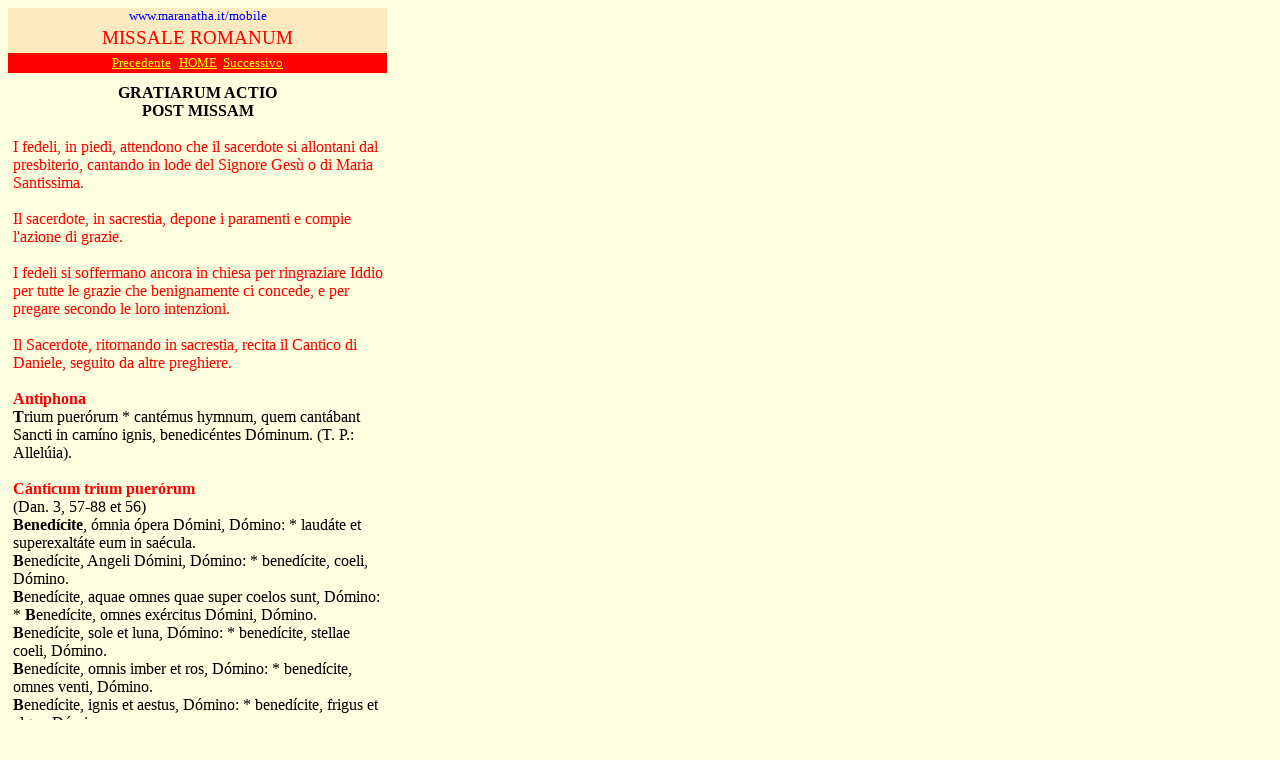

--- FILE ---
content_type: text/html
request_url: https://maranatha.it/MobileEdition/07-MissaleFE/mrvo/03.htm
body_size: 5047
content:
<html>

<head>
<meta http-equiv="Content-Type" content="text/html; charset=windows-1252">
<meta name="GENERATOR" content="Microsoft FrontPage 6.0">
<meta name="ProgId" content="FrontPage.Editor.Document">
<title>Missale Romanun edizione mobile - www.maranatha.it</title>
<base target="_self">
</head>

<body bgcolor="#FEFFDF">

      <div align="left">
        <table border="0" width="30%" cellspacing="0" cellpadding="0">
          <tr>
            <td width="100%" bgcolor="#FBE9BF" align="center">
              <p align="center"><font face="Verdana" size="2" color="#0000FF">www.maranatha.it/mobile</font></td>
          </tr>
			<tr>
            <td width="100%" bgcolor="#FBE9BF" align="center">
              <p align="center" style="margin-top: 3; margin-bottom: 4">
				<font color="#FF0000">
				<span style="font-family: Times New Roman; font-size:14pt">MISSALE ROMANUM</span></font></td>
          </tr>
          <tr>
            <td width="100%" align="center" bgcolor="#FF0000">
              <p style="margin-bottom: 2"><a href="02.htm" target="_top">
              <font color="#FFFF00" face="Verdana" size="2">Precedente</font></a><font color="#FFFFFF">&nbsp;
              </font><a href="../00-ENTRA.htm" target="_top"><font color="#FFFF00" face="Verdana" size="2">HOME</font></a><font color="#FFFFFF" face="Verdana" size="2">&nbsp;
              </font><a href="04.htm" target="_top"><font color="#FFFF00" face="Verdana" size="2">Successivo</font>
              </a></p>
            </td>
          </tr>
          <tr>
            <td width="100%" align="center">
              <font size="1">&nbsp;</font>
            </td>
          </tr>
          <tr>
            <td width="100%" align="center">
              <b><span style="font-family: Times New Roman">GRATIARUM ACTIO <br>
				POST</span></b> <b>MISSAM</b></td>
          </tr>
          <tr>
            <td width="100%" align="left">
              <p style="margin-top: 0; margin-bottom: 0; margin-left:5px">
				<font face="Times New Roman">
      		<span style="color: red"><br>
				I fedeli, in piedi, attendono che il sacerdote si 
		allontani dal presbiterio, cantando in lode del Signore Gesù o di Maria 
		Santissima. <br>
		&nbsp;<br>
		Il sacerdote, in sacrestia, depone i paramenti e compie l'azione di 
		grazie.<br>
		&nbsp;<br>
		I fedeli si soffermano ancora in chiesa per ringraziare Iddio per tutte 
		le grazie che benignamente ci concede, e per pregare secondo le loro 
		intenzioni.<br>
		&nbsp;<br>
		Il Sacerdote, ritornando in sacrestia, recita il Cantico di Daniele, 
		seguito da altre preghiere.<br>
		&nbsp;<br>
		<b>Antiphona</b> <br>
		</span><b><span style="color: black">T</span></b><span style="color: black">rium 
		puerórum * cantémus hymnum, quem cantábant Sancti in camíno ignis, 
		benedicéntes Dóminum. (T. P.: Allelúia).<br>
		</span><span style="color: maroon">&nbsp; &nbsp;<br>
		</span><b><span style="color: red">Cánticum trium puerórum</span></b><span style="color: red">
		<br>
		</span><span style="color: black">(Dan. 3, 57-88 et 56) <br>
		<b>Benedícite</b>, ómnia ópera Dómini, Dómino: * laudáte et 
		superexaltáte eum in saécula. <br>
		<b>B</b>enedícite, Angeli Dómini, Dómino: * benedícite, coeli, Dómino.
		<br>
		<b>B</b>enedícite, aquae omnes quae super coelos sunt, Dómino: * <b>B</b>enedícite, 
		omnes exércitus Dómini, Dómino. <br>
		<b>B</b>enedícite, sole et luna, Dómino: * benedícite, stellae coeli, 
		Dómino. <br>
		<b>B</b>enedícite, omnis imber et ros, Dómino: * benedícite, omnes 
		venti, Dómino. <br>
		</span><b><span lang="EN-GB" style="color: black">B</span></b><span lang="EN-GB" style="color: black">enedícite, 
		ignis et aestus, Dómino: * benedícite, frigus et algor, Dómino. <br>
		<b>B</b>enedícite, rores et plúviae, Dómino: * benedícite, glácies et 
		gelu, Dómino. <br>
		</span><b><span lang="FR" style="color: black">B</span></b><span lang="FR" style="color: black">enedícite, 
		pruínae et nives, Dómino: * benedícite, noctes et dies, Dómino. <br>
		<b>B</b>enedícite, lux et ténebrae, Dómino: * benedícite, fúlgura et 
		nubes, Dómino. <br>
		<b>B</b>enedícat, terra, Dómino: * laudét et superexáltet eum in saécula.
		<br>
		<b>B</b>enedícite, montes et colles, Dómino: * benedícite, univérsa 
		germinántia in terra, Dómino. <br>
		<b>B</b>enedícite, fontes, Dómino: * benedícite, mária et flúmina, 
		Dómino. <br>
		<b>B</b>enedícite, cete et ómnia quae movéntur in aquis, Dómino: * 
		benedícite, omnes vólucres coeli, Dómino. <br>
		<b>B</b>enedícite, omnes béstiae et pécora, Dómino: * laudáte et 
		superexaltáte eum in saécula. <br>
		<b>B</b>enedícite, fílii hóminum, Dómino: * benedícite, Israël, Dómino.
		<br>
		<b>B</b>enedícite, sacerdótes Dómini, Dómino: * benedícite, servi Dómini, 
		Dómino. <br>
		<b>B</b>enedícite, spíritus et ánimae iustórum, Dómino: * benedícite, 
		sancti et húmiles corde, Dómino. <br>
		<b>B</b>enedícite, Ananía, Azaría, Misaël, Dómino: * laudáte et 
		superexaltáte eum in saécula. <br>
		<b>B</b>enedicámus Patrem, et Fílium cum Sancto Spíritu: * laudémus et 
		superexaltémus eum in saécula. <br>
		<b>B</b>enedíctus es, Dómine, in firmaménto coeli: * et laudábilis et 
		superexaltátus in saécula. <br>
		(non dícitur Glória Patri, neque Amen).<br>
		</span><span lang="FR" style="color: maroon">&nbsp; &nbsp;<br>
		</span><b><span lang="FR" style="color: red">Psalmus 150</span></b><span lang="FR" style="color: red">
		<br>
		</span><b><span lang="FR" style="color: black">Laudáte Dóminum</span></b><span lang="FR" style="color: black"> 
		in sanctuário eius: * laudáte eum in augústo firmaménto eius; <br>
		<b>L</b>audáte eum propter grándia ópera eius: * laudáte eum propter 
		summam maiestátem eius. <br>
		<b>L</b>audáte eum clangóre tubae: * laudáte eum psaltério et cíthara.
		<br>
		<b>L</b>audáte eum tympano et choro: * laudáte eum cordis et órgano. <br>
		<b>L</b>audáte eum cymbalis sonóris, laudáte eum cymbalis crepitántibus: 
		* omne quod spírat, láudet Dóminum. <br>
		<b>G</b>loria Patri, et Filio, et Spirítui Sancto, sicut erat in 
		princípio et nunc et semper, et in sæcula sæculórum. Amen.</span><span lang="FR" style="color: maroon">
		<br>
		&nbsp;&nbsp;<br>
		</span><b><span lang="FR" style="color: red">Antiphona</span></b><span lang="FR" style="color: red">
		<br>
		</span><b><span lang="FR" style="color: black">T</span></b><span lang="FR" style="color: black">rium 
		puerórum * cantémus hymnum, quem cantábant Sancti in camíno ignis, 
		benedicéntes Dóminum. (T. P.: Allelúia).<br>
		&nbsp;<br>
		<b>K</b>yrie, eléison&nbsp; <br>
		<b>C</b>hriste, eléison&nbsp; <br>
		<b>K</b>yrie, eléison&nbsp; <br>
		&nbsp;<br>
		<b>P</b>ater noster… (secrete) <br>
		&nbsp;<br>
		S - et ne nos indúcas in tentatiónem <br>
		M - <b>sed líbera nos a malo.</b> <br>
		&nbsp;<br>
		S - Confiteántur tibi, Dómine, omnia ópera tua <br>
		M - <b>Et sancti tui benedícant tibi.</b> <br>
		</span><span lang="EN-GB" style="color: black">S - Exsultábunt Sancti in 
		glória <br>
		M - <b>Laetabúntur in cubílibus suis.</b> <br>
		</span><span style="color: black">S - Non nobis, Dómine, non nobis <br>
		M - <b>Sed nómini tuo da glóriam.</b> <br>
		</span><span lang="EN-GB" style="color: black">S - Dómine, exáudi 
		oratiónem meam <br>
		M - <b>Et clámor meus ad te véniat.</b> <br>
		&nbsp;<br>
		Orémus <br>
		<b>D</b>ues, qui tribus púeris mitigásti flammas ígnium: concéde 
		propítius; ut nos fámulos tuos non exúrat flamma vitiórum. <br>
		&nbsp;<br>
		<b>A</b>ctiónes nostra, quæsumus, Dómine, aspirándo prævéni et adiuvándo 
		proséquere: ut cuncta nostra orátio et operátio a te sempre incípiat, et 
		per te cœpta finiátur. <br>
		<b>D</b>a nobis, quæsumus, Dómine, vitiórum nostrórum flammas 
		exstínguere: qui beáto Lauréntio tribuísti tormentórum suórum incéndia 
		superáre. <br>
		</span><b><span style="color: black">P</span></b><span style="color: black">er 
		Christum Dóminum nostrum. Amen.</span><span style="color: maroon">
		</span><span lang="FR" style="color: maroon"><br>
		&nbsp;<br>
		( <a href="05.htm">Preghiere dopo la M</a></span><span lang="FR"><a href="05.htm">essa</a></span><span lang="FR" style="color: maroon"> 
		)<br>
		&nbsp;<br>
		</span><b><span lang="FR" style="color: red">Oratio S. Thomae Aquinatis
		<br>
		</span><span lang="FR" style="color: black">G</span></b><span lang="FR" style="color: black">rátias 
		tibi ago, Dómine, sancte Pater, omnípotens ætérne Deus, qui me 
		peccatórem, indígnum fámulum tuum, nullis meis méritis, sed sola 
		dignatióne misericórdiæ tuæ satiáre dignátus es pretióso Córpore et 
		Sánguine Fílii tui, Dómini nostri Iesu Christi.&nbsp; <br>
		</span><span style="color: black">Et precor, ut hæc sancta Commúnio non 
		sit mihi reátus ad pœnam, sed intercéssio salutáris ad véniam. Sit mihi 
		armatúra fídei, e</span><span lang="EN-GB" style="color: black">t scutum 
		bonæ voluntátis. Sit vitiórum meórum evacuátio, concupiscéntiæ et 
		libídinis exterminátio, caritátis et patiéntiæ, humilitátis et 
		obœdiéntiæ, omniúmque virtútum augmentátio: contra insídias inimicórum 
		ómnium, tam visibílium quam invisibílium, firma defénsio: mótuum meórum, 
		tam carnálium quam spirituálium, perfécta quietátio: in te uno ac vero 
		Deo firma adhæsio; atque finis mei félix consummátio.&nbsp; <br>
		Et precor te, ut ad illud ineffábile convívium me peccatórem perdúcere 
		dignéris, ubi tu, cum Fílio tuo et Spíritu Sancto, Sanctis tuis es lux 
		vera, satiétas plena, gáudium sempitérnum, iucúnditas consummáta et 
		felícitas perfécta. Per eúmdem Christum Dóminum nostrum. </span>
		<span style="color: black">Amen.</span><span style="color: maroon"> <br>
		&nbsp;<br>
		</span><b><span style="color: red">Transfige S. Bonaventura<br>
		</span></b><span style="color: black">Transfige, dulcissime Domine Iesu, 
		medullas et viscera animæ meæ suavissimo ac saluberrimo amoris tui 
		vulnere, </span>
		</font>
		<p class="MsoNormal" style="margin-left: 5px"><span style="color: black">
		<font face="Times New Roman">vera serenaque et 
		apostolica sanctissima caritate, ut langueat et liquefiat anima mea solo 
		semper amore et desiderio tui;</font></span></p>
		<p class="MsoNormal" style="margin-left: 5px"><span style="color: black">
		<font face="Times New Roman">te concupiscat et 
		deficiat in atria tua, cupiat dissolvi et esse tecum. </font> </span></p>
		<p class="MsoNormal" style="margin-left: 5px"><span style="color: black">
		<font face="Times New Roman">Da, ut anima mea te 
		esuriat, panem Angelorum, refectionem animarum sanctarum, panem nostrum 
		cotidianum, supersubstantialem, habentem omnem dulcedinem et saporem et 
		omne delectamentum suavitatis.</font></span></p>
		<p class="MsoNormal" style="margin-left: 5px"><span style="color: black">
		<font face="Times New Roman">Te, in quem desiderant 
		Angeli prospicere, semper esuriat et comedat cor meum, et dulcedine 
		saporis tui repleantur viscera animæ meæ; </font> </span></p>
		<p class="MsoNormal" style="margin-left: 5px"><span style="color: black">
		<font face="Times New Roman">te semper siti at fontem 
		vitæ, fontem sapientiæ et scientiæ, fonema eterni luminis, torrentem 
		voluptatis, ubertatem domus Dei.</font></span></p>
		<p class="MsoNormal" style="margin-left: 5px"><span style="color: black">
		<font face="Times New Roman">Te semper ambiat, te 
		quærat, te inveniat, ad te tendat, ad te perveniat, te meditetur, te 
		loquatur, et omnia operetur in laudem et gloriam nominis tui, </font> </span>
		</p>
		<p class="MsoNormal" style="margin-left: 5px"><span lang="FR" style="color: black">
		<font face="Times New Roman">cum humilitate 
		et discretione, cum dilectione et delectatione, cum facilitate et 
		affectu, cum perseverantia usque in finem.</font></span></p>
				<p style="margin-left: 5px">
		<span lang="FR" style="font-family: Times New Roman; color: black">
		Ut tu sis solus semper spes mea, tota fiducia mea, divitiæ meæ, 
		delectatio mea, iucunditas mea, gaudium meum, quies et tranquillitas 
		mea, pax mea, suavitas mea, odor meus, dulcedo mea, cibus meus, refectio 
		mea, refugium meum, auxilium meum, sapientia mea, portio mea, possessio 
		mea, thesaurus meus, in quo fixa et firma et immobiliter semper sit 
		radicata mens mea et cor meum. Amen.</span><span lang="FR" style="font-family: Times New Roman; color: maroon"><br>
		&nbsp;<br>
		</span><b>
		<span lang="FR" style="font-family: Times New Roman; color: red">
		Rhythmus S. Tomae Aquinatis</span></b><span lang="FR" style="font-family: Times New Roman; color: red">
		<br>
		</span><b>
		<span lang="FR" style="font-family: Times New Roman; color: black">
		Adóro te devóte</span></b><span lang="FR" style="font-family: Times New Roman; color: black">, 
		látens Deítas, <br>
		Quae sub his figúris, vere látitas: <br>
		Tibi se cor meum totum súbicit, <br>
		Quia, te contémplans, totum déficit. <br>
		&nbsp;<br>
		<b>V</b>isus, tactus, gustus in te fállitur, <br>
		Sed audítu solo tuto créditur: <br>
		Credo quidquid díxit Dei Fílius, <br>
		Nil hoc verbo Véritatis vérius. <br>
		&nbsp;<br>
		<b>I</b>n Cruce latébat sola Déitas, <br>
		At hic látet simul et humánitas: <br>
		Ambo tamen crédens atque cónfitens, <br>
		Peto quod petívit latro poénitens. <br>
		&nbsp;<br>
		</span><b>
		<span lang="EN-GB" style="font-family: Times New Roman; color: black">
		P</span></b><span lang="EN-GB" style="font-family: Times New Roman; color: black">lagas, 
		sicut Thomas, non intúeor, <br>
		Deum tamen meum te confíteor: <br>
		Fac me tibi semper magis crédere, <br>
		In te spem habére, te dilígere. <br>
		&nbsp;<br>
		</span><b>
		<span style="font-family: Times New Roman; color: black">
		O</span></b><span style="font-family: Times New Roman; color: black"> 
		memoriále mortis Dómini, <br>
		Panis vivus, vitam praéstans hómini, <br>
		Praesta meae menti de te vívere, <br>
		Et te illi semper dulce sápere. <br>
		&nbsp;<br>
		<b>P</b>ie pellicáne, Iesu Dómine, <br>
		Me immúndum munda tuo Sánguine: <br>
		Cuius una stilla salvum fácere, <br>
		Totum mundum quit ab omni scélere. <br>
		&nbsp;<br>
		<b>I</b>esu, quem velátum nunc aspício, <br>
		Oro, fiat illud quod tam sítio: <br>
		Ut, te reveláta cérnens fácie, <br>
		Visu sim beátus tuae glóriae. Amen.</span><span style="font-family: Times New Roman; color: maroon">
		<br>
		&nbsp;<br>
		</span><b>
		<span style="font-family: Times New Roman; color: red">
		Aspirationes ad SS. Redemptorem</span></b><span style="font-family: Times New Roman; color: red">
		<br>
		</span><b>
		<span style="font-family: Times New Roman; color: black">
		Anima Christi</span></b><span style="font-family: Times New Roman; color: black">, 
		sanctífica me. <br>
		<b>C</b>orpus Christi, salva me. <br>
		<b>S</b>ánguis Christi, inébria me. <br>
		<b>A</b>qua láteris Christi, lava me. <br>
		<b>P</b>ássio Christi, confórta me. <br>
		<b>O</b> bone Iesu, exáudi me. <br>
		<b>I</b>ntra tua vúlnera abscónde me. <br>
		<b>N</b>e permíttas me separári a te. <br>
		<b>A</b>b hoste malígno defénde me. <br>
		</span><b>
		<span lang="EN-GB" style="font-family: Times New Roman; color: black">
		I</span></b><span lang="EN-GB" style="font-family: Times New Roman; color: black">n 
		hora mortis meae voca me. <br>
		</span><b>
		<span lang="FR" style="font-family: Times New Roman; color: black">
		E</span></b><span lang="FR" style="font-family: Times New Roman; color: black">t 
		iube me veníre ad te. <br>
		<b>U</b>t cum Sanctis tuis láudem te. <br>
		<b>I</b>n saécula sæculórum. Amen.</span><span lang="FR" style="font-family: Times New Roman; color: maroon">
		<br>
		<br>
		</span><b>
		<span lang="FR" style="font-family: Times New Roman; color: red">
		Alia oratio <br>
		</span>
		<span lang="FR" style="font-family: Times New Roman; color: black">
		Obsécro te</span></b><span lang="FR" style="font-family: Times New Roman; color: black">, 
		dulcíssime Dómine Iesu Christe&nbsp; <br>
		ut Pássio tua sit mihi virtus qua múniar, prótegar atque deféndar.&nbsp; <br>
		<b>V</b>úlnera tua sint mihi cibus potúsque, quibus pascar, inébrier 
		atque delécter. <br>
		<b>A</b>spérsio Sánguinis tui sit mihi ablútio ómnium delictórum meórum.
		<br>
		<b>M</b>ors tua sit mihi vita indefíciens. <br>
		<b>C</b>rux tua sit mihi glória sempitérna. <br>
		<b>I</b>n his sit mihi reféctio, exsultátio, sánitas et dulcédo cordis 
		mei. <br>
		</span><b>
		<span style="font-family: Times New Roman; color: black">
		Q</span></b><span style="font-family: Times New Roman; color: black">ui 
		vivis et regnas in saécula sæculórum. Amen<br>
&nbsp;</span></p>
				</td>
          </tr>
        </table>
      </div>
		<div align="left">
        <table border="0" width="30%" cellspacing="0" cellpadding="0">
          <tr>
            <td width="100%" align="center" bgcolor="#FF0000">
              <p style="margin-bottom: 2"><a href="02.htm" target="_top">
              <font color="#FFFF00" face="Verdana" size="2">Precedente</font></a><font color="#FFFFFF">&nbsp;
              </font><a href="../00-ENTRA.htm" target="_top"><font color="#FFFF00" face="Verdana" size="2">HOME</font></a><font color="#FFFFFF" face="Verdana" size="2">&nbsp;
              </font><a href="04.htm" target="_top"><font color="#FFFF00" face="Verdana" size="2">Successivo</font>
              </a></p>
            </td>
          </tr>
        </table>
      </div>
      <p style="margin-top: 0; margin-bottom: 0">&nbsp;</p>

</body>

</html>